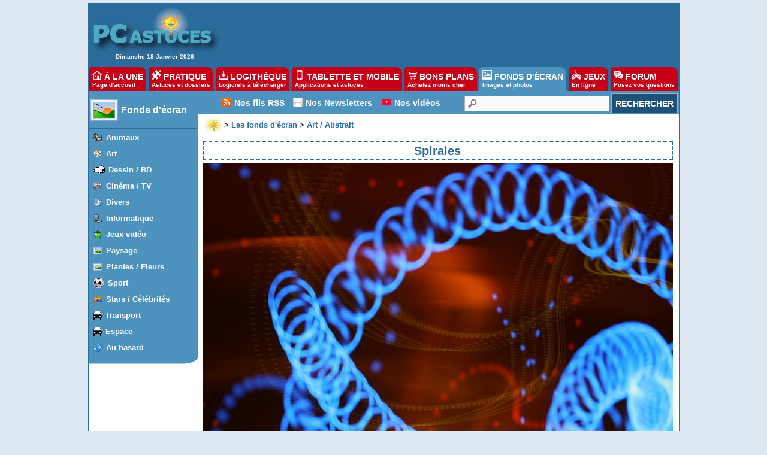

--- FILE ---
content_type: application/javascript; charset=utf-8
request_url: https://fundingchoicesmessages.google.com/f/AGSKWxVvIvKc6Ujf07uESaS35lnjgkywUGu0RSgFfn3zVm9HSKlt9swRAyxyo0B-D7-HQ-bDACWPMysa-fu6OJENuxN5V1YcDHUmnTH9SYpEtt3ohYT5j2sz0Cu3FpVDYaYjPyBWLROfpg==?fccs=W251bGwsbnVsbCxudWxsLG51bGwsbnVsbCxudWxsLFsxNzY4NzU2NDc1LDUyMzAwMDAwMF0sbnVsbCxudWxsLG51bGwsW251bGwsWzcsNl0sbnVsbCxudWxsLG51bGwsbnVsbCxudWxsLG51bGwsbnVsbCxudWxsLG51bGwsMV0sImh0dHBzOi8vZ29vZGllcy5wY2FzdHVjZXMuY29tL2ZvbmRfZWNyYW4tOTY1OC1zcGlyYWxlcy5odG0iLG51bGwsW1s4LCJNOWxrelVhWkRzZyJdLFs5LCJlbi1VUyJdLFsxNiwiWzEsMSwxXSJdLFsxOSwiMiJdLFsxNywiWzBdIl0sWzI0LCIiXSxbMjksImZhbHNlIl1dXQ
body_size: 112
content:
if (typeof __googlefc.fcKernelManager.run === 'function') {"use strict";this.default_ContributorServingResponseClientJs=this.default_ContributorServingResponseClientJs||{};(function(_){var window=this;
try{
var np=function(a){this.A=_.t(a)};_.u(np,_.J);var op=function(a){this.A=_.t(a)};_.u(op,_.J);op.prototype.getWhitelistStatus=function(){return _.F(this,2)};var pp=function(a){this.A=_.t(a)};_.u(pp,_.J);var qp=_.Zc(pp),rp=function(a,b,c){this.B=a;this.j=_.A(b,np,1);this.l=_.A(b,_.Nk,3);this.F=_.A(b,op,4);a=this.B.location.hostname;this.D=_.Dg(this.j,2)&&_.O(this.j,2)!==""?_.O(this.j,2):a;a=new _.Og(_.Ok(this.l));this.C=new _.bh(_.q.document,this.D,a);this.console=null;this.o=new _.jp(this.B,c,a)};
rp.prototype.run=function(){if(_.O(this.j,3)){var a=this.C,b=_.O(this.j,3),c=_.dh(a),d=new _.Ug;b=_.fg(d,1,b);c=_.C(c,1,b);_.hh(a,c)}else _.eh(this.C,"FCNEC");_.lp(this.o,_.A(this.l,_.Ae,1),this.l.getDefaultConsentRevocationText(),this.l.getDefaultConsentRevocationCloseText(),this.l.getDefaultConsentRevocationAttestationText(),this.D);_.mp(this.o,_.F(this.F,1),this.F.getWhitelistStatus());var e;a=(e=this.B.googlefc)==null?void 0:e.__executeManualDeployment;a!==void 0&&typeof a==="function"&&_.Qo(this.o.G,
"manualDeploymentApi")};var sp=function(){};sp.prototype.run=function(a,b,c){var d;return _.v(function(e){d=qp(b);(new rp(a,d,c)).run();return e.return({})})};_.Rk(7,new sp);
}catch(e){_._DumpException(e)}
}).call(this,this.default_ContributorServingResponseClientJs);
// Google Inc.

//# sourceURL=/_/mss/boq-content-ads-contributor/_/js/k=boq-content-ads-contributor.ContributorServingResponseClientJs.en_US.M9lkzUaZDsg.es5.O/d=1/exm=ad_blocking_detection_executable,kernel_loader,loader_js_executable/ed=1/rs=AJlcJMzanTQvnnVdXXtZinnKRQ21NfsPog/m=cookie_refresh_executable
__googlefc.fcKernelManager.run('\x5b\x5b\x5b7,\x22\x5b\x5bnull,\\\x22pcastuces.com\\\x22,\\\x22AKsRol8QFXROpgjxfQl0XR9gCHhASZQ7PFfLaYmWZt0Do1s7erSxA7iACKB4-14cUcS53MyhMpBpEb--_WZ2ZdKBXIkkSdmAR9QgRAH9DNGHcAMuemEd1-uEbVzokuPbxiI469OG5vJbvO91mf_DnOErmMRhotMcew\\\\u003d\\\\u003d\\\x22\x5d,null,\x5b\x5bnull,null,null,\\\x22https:\/\/fundingchoicesmessages.google.com\/f\/AGSKWxU57zrvndOtuPRQ1m9oA_1ls5yZziDWWt6nmxIjsxWkOu7eH88K1rriep_joGzOie3Pwq9ospPjNhvXXAGw6DhDnxczoz6Hhs377I346Oui5Ataq2aRsv1VyUtyA0WV9v4QE5JWYg\\\\u003d\\\\u003d\\\x22\x5d,null,null,\x5bnull,null,null,\\\x22https:\/\/fundingchoicesmessages.google.com\/el\/AGSKWxX2DL4D5uE1xnu-sv0zf8hxfMY2RQdjtiJY7Ql-wqQW3vpP2wPiVhXU_TMIRq1rmKEpaWkRX7ckKMZnLpzz2PLYir1rkS7TnfR2xnEeli7k1Rsiv2BdFMy-XKmTOQRxwgoap44_Lw\\\\u003d\\\\u003d\\\x22\x5d,null,\x5bnull,\x5b7,6\x5d,null,null,null,null,null,null,null,null,null,1\x5d\x5d,\x5b3,1\x5d\x5d\x22\x5d\x5d,\x5bnull,null,null,\x22https:\/\/fundingchoicesmessages.google.com\/f\/AGSKWxU47h6AmS6t0Huak6jPF5OgkMp-Hs6QkzsKYPcfGaBHz2bFiIbMbm0SXDfgpcGJdFzSm72ZACgcPKC7cMq2_J7DT-R8uZYIr9MOmcu3x_vodm2sNUcMiEnQ2IxzS53l7WQVHKeUsw\\u003d\\u003d\x22\x5d\x5d');}

--- FILE ---
content_type: application/javascript; charset=utf-8
request_url: https://fundingchoicesmessages.google.com/f/AGSKWxWIZCKbdZXFSsloL8jjv7wjH-6uglZus06U09Vadv-dRRegrKsbD5tQQz7y-PVMBMgO_81Rl6zfYaeoOT9HXhhA2UnUUDTcMZ-COUsCKu8GTxfGr7kTXC8UPHyeA-AgpsZk0vwZKcVtlQ_a1ZZO6w3dNbdK6lNh2-re7kNSLsPiLbFNqy3GLTccHEIB/_webrtc,domain=uptobox.com/ad-600-/lib/ad.js/propadbl./pagepeel.
body_size: -1290
content:
window['a14fad6c-16f7-491c-85e2-a27a02abc71c'] = true;